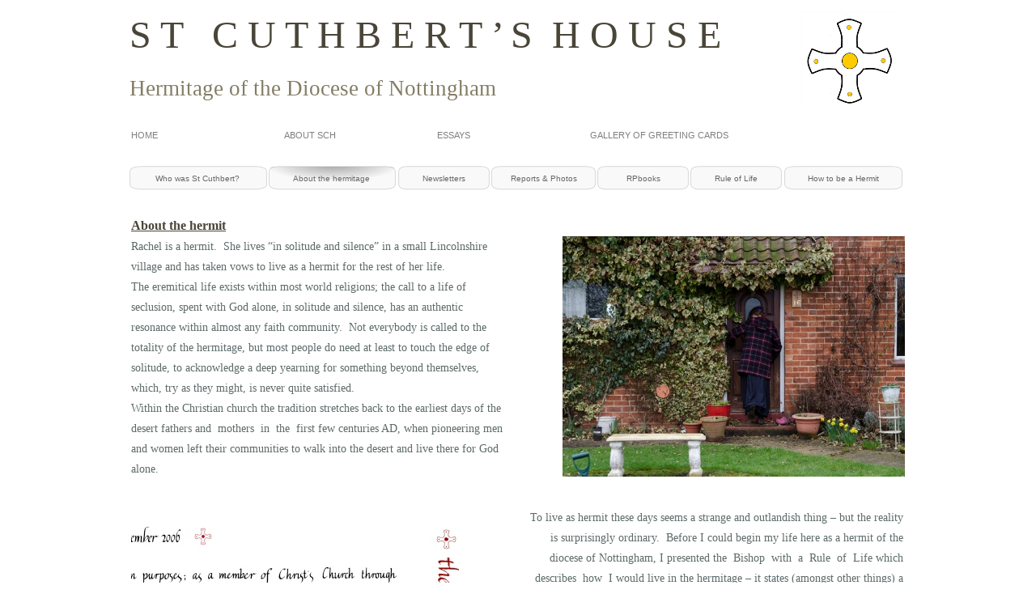

--- FILE ---
content_type: text/html
request_url: http://stcuthbertshouse.co.uk/aboutthehermitage.html
body_size: 46328
content:
<!DOCTYPE html>
<html lang="en">
  <head>
    <meta charset="UTF-8">
    <title>About the hermitage </title>
    <meta name="generator" content="Serif WebPlus X8">
    <meta name="viewport" content="width=960">
    <link rel="stylesheet" type="text/css" href="wpscripts/wpstyles.css">
    <style type="text/css">
      .OBJ-1,.OBJ-1:link,.OBJ-1:visited { background-image:url('wpimages/wp5d3ce474_06.png');background-repeat:no-repeat;background-position:0px 0px;text-decoration:none;display:block;position:absolute; }
      .OBJ-1:hover { background-position:0px -60px; }
      .OBJ-1:active,a:link.OBJ-1.Activated,a:link.OBJ-1.Down,a:visited.OBJ-1.Activated,a:visited.OBJ-1.Down,.OBJ-1.Activated,.OBJ-1.Down { background-position:0px -30px; }
      .OBJ-1:focus { outline-style:none; }
      button.OBJ-1 { background-color:transparent;border:none 0px;padding:0;display:inline-block;cursor:pointer; }
      button.OBJ-1:disabled { pointer-events:none; }
      .OBJ-1.Inline { display:inline-block;position:relative;line-height:normal; }
      .OBJ-1 span,.OBJ-1:link span,.OBJ-1:visited span { color:#666666;font-family:Tahoma,sans-serif;font-weight:normal;text-decoration:none;text-align:center;text-transform:none;font-style:normal;left:2px;top:9px;width:166px;height:13px;line-height:13px;font-size:10px;display:block;position:absolute;cursor:pointer; }
      .OBJ-1.Disabled span,a:link.OBJ-1.Disabled span,a:visited.OBJ-1.Disabled span,a:hover.OBJ-1.Disabled span,a:active.OBJ-1.Disabled span { color:#cccccc; }
      .OBJ-2 { line-height:30px; }
      .OBJ-3,.OBJ-3:link,.OBJ-3:visited { background-image:url('wpimages/wp55b5a5a2_06.png');background-repeat:no-repeat;background-position:0px 0px;text-decoration:none;display:block;position:absolute; }
      .OBJ-3:hover { background-position:0px -60px; }
      .OBJ-3:active,a:link.OBJ-3.Activated,a:link.OBJ-3.Down,a:visited.OBJ-3.Activated,a:visited.OBJ-3.Down,.OBJ-3.Activated,.OBJ-3.Down { background-position:0px -30px; }
      .OBJ-3:focus { outline-style:none; }
      button.OBJ-3 { background-color:transparent;border:none 0px;padding:0;display:inline-block;cursor:pointer; }
      button.OBJ-3:disabled { pointer-events:none; }
      .OBJ-3.Inline { display:inline-block;position:relative;line-height:normal; }
      .OBJ-3 span,.OBJ-3:link span,.OBJ-3:visited span { color:#666666;font-family:Tahoma,sans-serif;font-weight:normal;text-decoration:none;text-align:center;text-transform:none;font-style:normal;left:2px;top:9px;width:153px;height:13px;line-height:13px;font-size:10px;display:block;position:absolute;cursor:pointer; }
      .OBJ-3.Disabled span,a:link.OBJ-3.Disabled span,a:visited.OBJ-3.Disabled span,a:hover.OBJ-3.Disabled span,a:active.OBJ-3.Disabled span { color:#cccccc; }
      .OBJ-4,.OBJ-4:link,.OBJ-4:visited { background-image:url('wpimages/wp0f0daab9_06.png');background-repeat:no-repeat;background-position:0px 0px;text-decoration:none;display:block;position:absolute; }
      .OBJ-4:hover { background-position:0px -60px; }
      .OBJ-4:active,a:link.OBJ-4.Activated,a:link.OBJ-4.Down,a:visited.OBJ-4.Activated,a:visited.OBJ-4.Down,.OBJ-4.Activated,.OBJ-4.Down { background-position:0px -30px; }
      .OBJ-4:focus { outline-style:none; }
      button.OBJ-4 { background-color:transparent;border:none 0px;padding:0;display:inline-block;cursor:pointer; }
      button.OBJ-4:disabled { pointer-events:none; }
      .OBJ-4.Inline { display:inline-block;position:relative;line-height:normal; }
      .OBJ-4 span,.OBJ-4:link span,.OBJ-4:visited span { color:#666666;font-family:Tahoma,sans-serif;font-weight:normal;text-decoration:none;text-align:center;text-transform:none;font-style:normal;left:2px;top:9px;width:109px;height:13px;line-height:13px;font-size:10px;display:block;position:absolute;cursor:pointer; }
      .OBJ-4.Disabled span,a:link.OBJ-4.Disabled span,a:visited.OBJ-4.Disabled span,a:hover.OBJ-4.Disabled span,a:active.OBJ-4.Disabled span { color:#cccccc; }
      .OBJ-5,.OBJ-5:link,.OBJ-5:visited { background-image:url('wpimages/wpf31735c5_06.png');background-repeat:no-repeat;background-position:0px 0px;text-decoration:none;display:block;position:absolute; }
      .OBJ-5:hover { background-position:0px -60px; }
      .OBJ-5:active,a:link.OBJ-5.Activated,a:link.OBJ-5.Down,a:visited.OBJ-5.Activated,a:visited.OBJ-5.Down,.OBJ-5.Activated,.OBJ-5.Down { background-position:0px -30px; }
      .OBJ-5:focus { outline-style:none; }
      button.OBJ-5 { background-color:transparent;border:none 0px;padding:0;display:inline-block;cursor:pointer; }
      button.OBJ-5:disabled { pointer-events:none; }
      .OBJ-5.Inline { display:inline-block;position:relative;line-height:normal; }
      .OBJ-5 span,.OBJ-5:link span,.OBJ-5:visited span { color:#666666;font-family:Tahoma,sans-serif;font-weight:normal;text-decoration:none;text-align:center;text-transform:none;font-style:normal;left:2px;top:9px;width:125px;height:13px;line-height:13px;font-size:10px;display:block;position:absolute;cursor:pointer; }
      .OBJ-5.Disabled span,a:link.OBJ-5.Disabled span,a:visited.OBJ-5.Disabled span,a:hover.OBJ-5.Disabled span,a:active.OBJ-5.Disabled span { color:#cccccc; }
      .OBJ-6,.OBJ-6:link,.OBJ-6:visited { background-image:url('wpimages/wpe98334e8_06.png');background-repeat:no-repeat;background-position:0px 0px;text-decoration:none;display:block;position:absolute; }
      .OBJ-6:hover { background-position:0px -60px; }
      .OBJ-6:active,a:link.OBJ-6.Activated,a:link.OBJ-6.Down,a:visited.OBJ-6.Activated,a:visited.OBJ-6.Down,.OBJ-6.Activated,.OBJ-6.Down { background-position:0px -30px; }
      .OBJ-6:focus { outline-style:none; }
      button.OBJ-6 { background-color:transparent;border:none 0px;padding:0;display:inline-block;cursor:pointer; }
      button.OBJ-6:disabled { pointer-events:none; }
      .OBJ-6.Inline { display:inline-block;position:relative;line-height:normal; }
      .OBJ-6 span,.OBJ-6:link span,.OBJ-6:visited span { color:#666666;font-family:Tahoma,sans-serif;font-weight:normal;text-decoration:none;text-align:center;text-transform:none;font-style:normal;left:2px;top:9px;width:142px;height:13px;line-height:13px;font-size:10px;display:block;position:absolute;cursor:pointer; }
      .OBJ-6.Disabled span,a:link.OBJ-6.Disabled span,a:visited.OBJ-6.Disabled span,a:hover.OBJ-6.Disabled span,a:active.OBJ-6.Disabled span { color:#cccccc; }
      .C-1 { line-height:85.50px;font-family:"Times New Roman", serif;font-style:normal;font-weight:normal;color:#494538;background-color:transparent;text-decoration:none;font-variant:normal;font-size:48.0px;vertical-align:0; }
      .C-2 { line-height:48.00px;font-family:"Times New Roman", serif;font-style:normal;font-weight:normal;color:#847d65;background-color:transparent;text-decoration:none;font-variant:normal;font-size:26.7px;vertical-align:0; }
      .OBJ-7,.OBJ-7:link,.OBJ-7:visited { background-color:transparent;text-decoration:none;display:block;position:absolute; }
      .OBJ-7:focus { outline-style:none; }
      button.OBJ-7 { background-color:transparent;border:none 0px;padding:0;display:inline-block;cursor:pointer; }
      button.OBJ-7:disabled { pointer-events:none; }
      .OBJ-7.Inline { display:inline-block;position:relative;line-height:normal; }
      .OBJ-7 span,.OBJ-7:link span,.OBJ-7:visited span { color:#7f7f7f;font-family:Tahoma,sans-serif;font-weight:normal;text-decoration:none;text-align:left;text-transform:uppercase;font-style:normal;left:2px;top:2px;width:184px;height:14px;line-height:14px;font-size:11px;display:block;position:absolute;cursor:pointer; }
      .OBJ-7:hover span { color:#a5a5a5; }
      .OBJ-7:active span,a:link.OBJ-7.Activated span,a:link.OBJ-7.Down span,a:visited.OBJ-7.Activated span,a:visited.OBJ-7.Down span,.OBJ-7.Activated span,.OBJ-7.Down span { color:#000000; }
      .OBJ-7.Disabled span,a:link.OBJ-7.Disabled span,a:visited.OBJ-7.Disabled span,a:hover.OBJ-7.Disabled span,a:active.OBJ-7.Disabled span { color:#cccccc; }
      .OBJ-8 { line-height:18px; }
      .OBJ-9,.OBJ-9:link,.OBJ-9:visited { background-image:url('wpimages/wp9e58f171_06.png');background-repeat:no-repeat;background-position:0px 0px;text-decoration:none;display:block;position:absolute; }
      .OBJ-9:focus { outline-style:none; }
      button.OBJ-9 { background-color:transparent;border:none 0px;padding:0;display:inline-block;cursor:pointer; }
      button.OBJ-9:disabled { pointer-events:none; }
      .OBJ-9.Inline { display:inline-block;position:relative;line-height:normal; }
      .OBJ-9 span,.OBJ-9:link span,.OBJ-9:visited span { color:#7f7f7f;font-family:Tahoma,sans-serif;font-weight:normal;text-decoration:none;text-align:left;text-transform:uppercase;font-style:normal;left:2px;top:2px;width:184px;height:14px;line-height:14px;font-size:11px;display:block;position:absolute;cursor:pointer; }
      .OBJ-9:hover span { color:#a5a5a5; }
      .OBJ-9:active span,a:link.OBJ-9.Activated span,a:link.OBJ-9.Down span,a:visited.OBJ-9.Activated span,a:visited.OBJ-9.Down span,.OBJ-9.Activated span,.OBJ-9.Down span { color:#000000; }
      .OBJ-9.Disabled span,a:link.OBJ-9.Disabled span,a:visited.OBJ-9.Disabled span,a:hover.OBJ-9.Disabled span,a:active.OBJ-9.Disabled span { color:#cccccc; }
      .OBJ-10,.OBJ-10:link,.OBJ-10:visited { background-image:url('wpimages/wpc9177b28_06.png');background-repeat:no-repeat;background-position:0px 0px;text-decoration:none;display:block;position:absolute; }
      .OBJ-10:focus { outline-style:none; }
      button.OBJ-10 { background-color:transparent;border:none 0px;padding:0;display:inline-block;cursor:pointer; }
      button.OBJ-10:disabled { pointer-events:none; }
      .OBJ-10.Inline { display:inline-block;position:relative;line-height:normal; }
      .OBJ-10 span,.OBJ-10:link span,.OBJ-10:visited span { color:#7f7f7f;font-family:Tahoma,sans-serif;font-weight:normal;text-decoration:none;text-align:left;text-transform:uppercase;font-style:normal;left:2px;top:2px;width:411px;height:14px;line-height:14px;font-size:11px;display:block;position:absolute;cursor:pointer; }
      .OBJ-10:hover span { color:#a5a5a5; }
      .OBJ-10:active span,a:link.OBJ-10.Activated span,a:link.OBJ-10.Down span,a:visited.OBJ-10.Activated span,a:visited.OBJ-10.Down span,.OBJ-10.Activated span,.OBJ-10.Down span { color:#000000; }
      .OBJ-10.Disabled span,a:link.OBJ-10.Disabled span,a:visited.OBJ-10.Disabled span,a:hover.OBJ-10.Disabled span,a:active.OBJ-10.Disabled span { color:#cccccc; }
      .C-3 { line-height:27.00px;font-family:"Georgia", serif;font-style:normal;font-weight:700;color:#494538;background-color:transparent;text-decoration:underline;font-variant:normal;font-size:16.0px;vertical-align:0; }
      .C-4 { line-height:25.50px;font-family:"Georgia", serif;font-style:normal;font-weight:normal;color:#5d6a69;background-color:transparent;text-decoration:none;font-variant:normal;font-size:14.0px;vertical-align:0; }
      .P-1 { line-height:1px;font-family:"Georgia", serif;font-style:normal;font-weight:normal;color:#5d6a69;background-color:transparent;font-variant:normal;font-size:14.0px;vertical-align:0; }
      .P-2 { line-height:1px;font-family:"Times New Roman", serif;font-style:normal;font-weight:normal;color:#5d6a69;background-color:transparent;font-variant:normal;font-size:16.0px;vertical-align:0; }
      .C-5 { line-height:24.00px;font-family:"Times New Roman", serif;font-style:normal;font-weight:normal;color:#5d6a69;background-color:transparent;text-decoration:none;font-variant:normal;font-size:16.0px;vertical-align:0; }
      @font-face { font-family: 'Lucida Sans Unicode'; src: url('wpscripts/wpaad35b55.ttf'); }
      .P-3 { line-height:1px;font-family:"Lucida Sans Unicode", sans-serif;font-style:normal;font-weight:normal;color:#494538;background-color:transparent;font-variant:normal;font-size:14.0px;vertical-align:0; }
      .C-6 { line-height:21.00px;font-family:"Lucida Sans Unicode", sans-serif;font-style:normal;font-weight:normal;color:#494538;background-color:transparent;text-decoration:none;font-variant:normal;font-size:14.0px;vertical-align:0; }
      .C-7 { line-height:25.50px;font-family:"Georgia", serif;font-style:normal;font-weight:normal;color:#1e1c17;background-color:transparent;text-decoration:none;font-variant:normal;font-size:14.0px;vertical-align:0; }
      .P-4 { text-align:right;line-height:1px;font-family:"Georgia", serif;font-style:normal;font-weight:normal;color:#5d6a69;background-color:transparent;font-variant:normal;font-size:14.0px;vertical-align:0; }
      .P-5 { text-align:right;line-height:1px;font-family:"Georgia", serif;font-style:normal;font-weight:normal;color:#5d6a69;background-color:transparent;font-variant:normal;font-size:16.0px;vertical-align:0; }
      .C-8 { line-height:27.00px;font-family:"Georgia", serif;font-style:normal;font-weight:normal;color:#5d6a69;background-color:transparent;text-decoration:none;font-variant:normal;font-size:16.0px;vertical-align:0; }
      .C-9 { line-height:21.00px;font-family:"Georgia", serif;font-style:normal;font-weight:normal;color:#5d6a69;background-color:transparent;text-decoration:none;font-variant:normal;font-size:14.0px;vertical-align:0; }
      .P-6 { line-height:1px;font-family:"Georgia", serif;font-style:normal;font-weight:normal;color:#1e1c17;background-color:transparent;font-variant:normal;font-size:14.0px;vertical-align:0; }
      .C-10 { line-height:21.00px;font-family:"Georgia", serif;font-style:normal;font-weight:normal;color:#1e1c17;background-color:transparent;text-decoration:none;font-variant:normal;font-size:14.0px;vertical-align:0; }
      .C-11 { line-height:27.00px;font-family:"Georgia", serif;font-style:normal;font-weight:700;color:#5d6a69;background-color:transparent;text-decoration:underline;font-variant:normal;font-size:16.0px;vertical-align:0; }
      .C-12 { line-height:27.00px;font-family:"Georgia", serif;font-style:normal;font-weight:normal;color:#5d6a69;background-color:transparent;text-decoration:none;font-variant:normal;font-size:14.7px;vertical-align:0; }
      .P-7 { line-height:1px;font-family:"Times New Roman", serif;font-style:normal;font-weight:normal;color:#5d6a69;background-color:transparent;font-variant:normal;font-size:14.0px;vertical-align:0; }
      .C-13 { line-height:21.00px;font-family:"Times New Roman", serif;font-style:normal;font-weight:normal;color:#5d6a69;background-color:transparent;text-decoration:none;font-variant:normal;font-size:14.0px;vertical-align:0; }
      .OBJ-11 { cursor:crosshair; }
    </style>
    <script type="text/javascript" src="wpscripts/jquery.js"></script>
    <script type="text/javascript" src="wpscripts/jquery.wpmagnifier.js"></script>
    <script type="text/javascript">
      $(document).ready(function() {
      $("a.ActiveButton").bind({ mousedown:function(){if ( $(this).attr('disabled') === undefined ) $(this).addClass('Activated');}, mouseleave:function(){ if ( $(this).attr('disabled') === undefined ) $(this).removeClass('Activated');}, mouseup:function(){ if ( $(this).attr('disabled') === undefined ) $(this).removeClass('Activated');}});
      $('#pic_115').attr('data-fade-speed', '200');
      $('#pic_115').attr('data-image', 'pic_115-div');
      $('#pic_115').attr('data-zoom', 'true');
      $('#pic_115').attr('data-initial-zoom', '0.628996');
      $('#pic_115').attr('data-min-zoom', '0.314498');
      $('#pic_115').attr('data-max-zoom', '0.943494');
      $('#pic_115').magnifier();
      });
    </script>
  </head>
  <body style="height:2500px;background:#ffffff;">
    <div id="divMain" style="background:transparent;margin-left:auto;margin-right:auto;position:relative;width:960px;height:2500px;">
      <div style="position:absolute;left:0px;top:194px;width:960px;height:52px;">
        <a href="http://www.bbc.co.uk/religion/0/23096274" title="Information about St Cuthbert" id="nav_35_B1" class="OBJ-1 ActiveButton OBJ-2" style="display:block;position:absolute;left:0px;top:11px;width:170px;height:30px;">
          <span>Who&nbsp;was&nbsp;St&nbsp;Cuthbert?&nbsp;</span>
        </a>
        <a href="aboutthehermitage.html" id="nav_35_B2" class="OBJ-3 ActiveButton Down OBJ-2" style="display:block;position:absolute;left:172px;top:11px;width:157px;height:30px;">
          <span>About&nbsp;the&nbsp;hermitage&nbsp;</span>
        </a>
        <a href="newsletters.html" id="nav_35_B3" class="OBJ-4 ActiveButton OBJ-2" style="display:block;position:absolute;left:332px;top:11px;width:113px;height:30px;">
          <span>Newsletters</span>
        </a>
        <a href="reportsandphotos.html" id="nav_35_B4" class="OBJ-5 ActiveButton OBJ-2" style="display:block;position:absolute;left:447px;top:11px;width:129px;height:30px;">
          <span>Reports&nbsp;&amp;&nbsp;Photos</span>
        </a>
        <a href="rpbooks.html" id="nav_35_B5" class="OBJ-4 ActiveButton OBJ-2" style="display:block;position:absolute;left:578px;top:11px;width:113px;height:30px;">
          <span>RPbooks</span>
        </a>
        <a href="ruleoflife.html" id="nav_35_B6" class="OBJ-4 ActiveButton OBJ-2" style="display:block;position:absolute;left:693px;top:11px;width:113px;height:30px;">
          <span>Rule&nbsp;of&nbsp;Life</span>
        </a>
        <a href="howtobeahermit.html" id="nav_35_B7" class="OBJ-6 ActiveButton OBJ-2" style="display:block;position:absolute;left:809px;top:11px;width:146px;height:30px;">
          <span>How&nbsp;to&nbsp;be&nbsp;a&nbsp;Hermit</span>
        </a>
      </div>
      <div style="position:absolute;left:0px;top:0px;width:796px;height:134px;overflow:hidden;">
        <p class="Body"><span class="C-1">S T &nbsp;&nbsp;C U T H B E R T ’ S &nbsp;H O U S E </span><span class="C-2">Hermitage of the Diocese of Nottingham &nbsp;&nbsp;&nbsp;&nbsp;&nbsp;&nbsp;&nbsp;&nbsp;&nbsp;&nbsp;&nbsp;&nbsp;&nbsp;&nbsp;</span></p>
      </div>
      <div style="position:absolute;left:0px;top:138px;width:983px;height:56px;">
        <a href="index.html" id="nav_34_B1" class="OBJ-7 ActiveButton OBJ-8" style="display:block;position:absolute;left:0px;top:20px;width:189px;height:18px;">
          <span>Home</span>
        </a>
        <a href="aboutsch.html" id="nav_34_B2" class="OBJ-9 ActiveButton OBJ-8" style="display:block;position:absolute;left:189px;top:20px;width:189px;height:18px;">
          <span>About&nbsp;SCH&nbsp;</span>
        </a>
        <a href="essays.html" id="nav_34_B3" class="OBJ-9 ActiveButton OBJ-8" style="display:block;position:absolute;left:378px;top:20px;width:189px;height:18px;">
          <span>Essays</span>
        </a>
        <a href="gallery.html" id="nav_34_B4" class="OBJ-10 ActiveButton OBJ-8" style="display:block;position:absolute;left:567px;top:20px;width:416px;height:18px;">
          <span>Gallery&nbsp;of&nbsp;Greeting&nbsp;Cards</span>
        </a>
      </div>
      <img alt="" src="wpimages/wpadc6d3bd_06.png" style="position:absolute;left:828px;top:14px;width:122px;height:122px;">
      <div style="position:absolute;left:2px;top:265px;width:466px;height:372px;overflow:hidden;">
        <p class="Normal"><span class="C-3">About the hermit</span></p>
        <p class="Normal"><span class="C-4">Rachel is a hermit. &nbsp;She lives “in solitude and silence” in a small Lincolnshire village and has taken vows to live as a hermit for the rest of her life.</span></p>
        <p class="Normal2 P-1"><span class="C-4">The eremitical life exists within most world religions; the call to a life of seclusion, spent with God alone, in solitude and silence, has an authentic resonance within almost any faith community. &nbsp;Not everybody is called to the totality of the hermitage, but most people do need at least to touch the edge of solitude, to acknowledge a deep yearning for something beyond themselves, which, try as they might, is never quite satisfied. &nbsp;</span></p>
        <p class="Normal2 P-1"><span class="C-4">Within the Christian church the tradition stretches back to the earliest days of the desert fathers and &nbsp;mothers &nbsp;in &nbsp;the &nbsp;first few centuries AD, when pioneering men and women left their communities to walk into the desert and live there for God alone.</span></p>
        <p class="Normal2 P-2"><span class="C-5"><br></span></p>
        <p class="Body P-3"><span class="C-6"><br></span></p>
        <p class="Body"><span class="C-7"><br></span></p>
      </div>
      <div style="position:absolute;left:487px;top:627px;width:469px;height:202px;overflow:hidden;">
        <p class="Normal P-4"><span class="C-4">To live as hermit these days seems a strange and outlandish thing – but the reality is surprisingly ordinary. &nbsp;Before I could begin my life here as a hermit of the diocese of Nottingham, I presented the &nbsp;Bishop &nbsp;with &nbsp;a &nbsp;Rule &nbsp;of &nbsp;Life which describes &nbsp;how &nbsp;I would live in the hermitage – it states (amongst other things) a commitment to live in “simplicity, solitude and silence, staying and returning there insofar as duties permit” so I come back to solitude and silence in the same way most people come back to a family.</span></p>
        <p class="Normal P-5"><span class="C-8">&nbsp;</span></p>
      </div>
      <div style="position:absolute;left:487px;top:1063px;width:469px;height:227px;overflow:hidden;">
        <p class="Normal P-4"><span class="C-4">My Rule of life also states that I will spend time each day in prayer. &nbsp;Without this, my life in the hermitage would become meaningless. &nbsp;20 years ago I was a novice in a Carmelite monastery. &nbsp;Although I did not stay, I recognised whilst I was there that the most authentic experience I had of God was one of absence -<wbr> of not experiencing God at all -<wbr> but that this non-<wbr>experience was more real, more demanding, more sustaining than any other encounter I had known. &nbsp;Being here keeps me in touch with that, day and day again; this is where I rest, waiting on God.</span></p>
        <p class="Normal P-4"><span class="C-9"><br></span></p>
        <p class="Body P-6"><span class="C-10"><br></span></p>
      </div>
      <div style="position:absolute;left:2px;top:1275px;width:465px;height:217px;overflow:hidden;">
        <p class="Normal"><span class="C-11">Lectio Divina</span></p>
        <p class="Body"><span class="C-4">Lectio Divina is a form of prayer which has been practised, particularly by monastics, since before the written word was widely available: &nbsp;Lectio involves a slow, ponderous reading of the scriptures or other spiritual works, until a particular word or phrase speaks &nbsp;directly &nbsp;to &nbsp;the reader; this phrase is then repeated mindfully, explored and savoured, until it reveals something of the fullness of its meaning. &nbsp;It is a way of listening with the heart; listening to God.</span></p>
        <p class="Body"><span class="C-12"><br></span></p>
      </div>
      <div style="position:absolute;left:489px;top:1540px;width:466px;height:106px;overflow:hidden;">
        <p class="Normal P-4"><span class="C-4">Calligraphy has long been practised in monasteries and religious houses as another form of Lectio &nbsp;– &nbsp;the calligrapher puts pen to paper &nbsp;to &nbsp;reveal the identity of the words; to give form to the phrase; to speak something of what is true.</span></p>
      </div>
      <div style="position:absolute;left:2px;top:826px;width:466px;height:228px;overflow:hidden;">
        <p class="Normal"><span class="C-4">Of course I have to earn my own living. &nbsp;There is not much call for rush mats and rosaries these days – the traditional industries of the hermitage – so most of my income derives from a small calligraphy workshop which I have set up &nbsp;— &nbsp;St Cuthbert’s House. &nbsp;Rather perversely for a hermit, I love words! &nbsp;We live in a society &nbsp;which &nbsp;sells them cheaply, &nbsp;and so they can become cynical or meaningless. &nbsp;Calligraphy is a means of slowing all that down -<wbr> &nbsp;a way of exploring and valuing the particular form and identity of each word, each phrase. &nbsp;</span></p>
        <p class="Normal P-7"><span class="C-13"><br></span></p>
        <p class="Normal P-7"><span class="C-13"><br></span></p>
        <p class="Normal"><span class="C-7"><br></span></p>
        <p class="Normal"><span class="C-7"><br></span></p>
        <p class="Normal"><span class="C-7"><br></span></p>
        <p class="Normal"><span class="C-7"><br></span></p>
        <p class="Body"><span class="C-7"><br></span></p>
        <p class="Body"><span class="C-7"><br></span></p>
      </div>
      <div style="position:absolute;left:2px;top:1800px;width:466px;height:227px;overflow:hidden;">
        <p class="Normal"><span class="C-4">My &nbsp;style &nbsp;is &nbsp;clean and simple with restrained embellishment, and illustrations are used only to enhance the script. Not all the texts I work with are overtly spiritual in nature however they have all resonated with me in some way. &nbsp;It is a great gift to me when I discover a hitherto unfamiliar or unappreciated verse &nbsp;through &nbsp;a &nbsp;design &nbsp;commission. &nbsp;It becomes a familiar companion in both work &amp; prayer – in &nbsp;a &nbsp;life &nbsp;where companionship might appear to be in short supply, that is not a bad thing to have at all!</span></p>
        <p class="Normal"><span class="C-4"><br></span></p>
      </div>
      <img alt="" src="wpimages/wp3f418604_05_06.jpg" id="pic_115" class="OBJ-11" style="position:absolute;left:535px;top:292px;width:423px;height:297px;">
      <img alt="" src="wpimages/wp8eb8f56a_05_06.jpg" style="position:absolute;left:2px;top:651px;width:405px;height:155px;">
      <img alt="" src="wpimages/wp9bceb098_05_06.jpg" style="position:absolute;left:2px;top:1046px;width:314px;height:208px;">
      <img alt="" src="wpimages/wp5d1149c6_05_06.jpg" style="position:absolute;left:523px;top:843px;width:435px;height:196px;">
      <img alt="" src="wpimages/wp4f953212_05_06.jpg" style="position:absolute;left:615px;top:1290px;width:344px;height:228px;">
      <img alt="" src="wpimages/wp2b64c8e8_05_06.jpg" style="position:absolute;left:0px;top:1493px;width:443px;height:293px;">
      <img alt="" src="wpimages/wp65c0f007_05_06.jpg" style="position:absolute;left:569px;top:1665px;width:390px;height:347px;">
      <table id="nav_34_B2M" data-fade="0" data-hOffset="0" data-hPosition="0" data-vOffset="0" data-vAlignment="1" data-xPad="20" data-yPad="2" data-xOffset="0" data-yOffset="0" data-arrow="0" style="visibility:hidden;">
        <tr>
          <td>
            <a title="Information about St Cuthbert" href="http://www.bbc.co.uk/religion/0/23096274">Who was St Cuthbert? </a>
          </td>
        </tr>
        <tr>
          <td>
            <a title="" href="aboutthehermitage.html" id="nav_34_B2M_L2">About the hermitage </a>
          </td>
        </tr>
        <tr>
          <td>
            <a title="" href="newsletters.html" id="nav_34_B2M_L3">Newsletters</a>
          </td>
        </tr>
        <tr>
          <td>
            <a title="" href="reportsandphotos.html" id="nav_34_B2M_L4">Reports &amp; Photos</a>
          </td>
        </tr>
        <tr>
          <td>
            <a title="" href="rpbooks.html" id="nav_34_B2M_L5">RPbooks</a>
          </td>
        </tr>
        <tr>
          <td>
            <a title="" href="ruleoflife.html">Rule of Life</a>
          </td>
        </tr>
        <tr>
          <td>
            <a title="" href="howtobeahermit.html">How to be a Hermit</a>
          </td>
        </tr>
      </table>
      <table id="nav_34_B2M_M3" data-fade="0" data-hOffset="0" data-hPosition="0" data-vOffset="0" data-vAlignment="1" data-xPad="20" data-yPad="2" data-xOffset="0" data-yOffset="0" data-arrow="0" style="visibility:hidden;">
        <tr>
          <td>
            <a title="" href="e2014.html">Easter 2014</a>
          </td>
        </tr>
        <tr>
          <td>
            <a title="" href="c2013.html">Christmas 2013</a>
          </td>
        </tr>
        <tr>
          <td>
            <a title="" href="page30.html">Easter 2013</a>
          </td>
        </tr>
        <tr>
          <td>
            <a title="" href="c2012.html">Christmas 2012</a>
          </td>
        </tr>
        <tr>
          <td>
            <a title="" href="e2012.html">Easter 2012</a>
          </td>
        </tr>
        <tr>
          <td>
            <a title="" href="c2011.html">Christmas 2011</a>
          </td>
        </tr>
        <tr>
          <td>
            <a title="" href="c2010.html">Christmas 2010</a>
          </td>
        </tr>
        <tr>
          <td>
            <a title="" href="e2010.html">Easter 2010</a>
          </td>
        </tr>
        <tr>
          <td>
            <a title="" href="c2009.html">Christmas 2009</a>
          </td>
        </tr>
        <tr>
          <td>
            <a title="" href="e2009.html">Easter 2009</a>
          </td>
        </tr>
        <tr>
          <td>
            <a title="" href="c2008.html">Christmas 2008</a>
          </td>
        </tr>
        <tr>
          <td>
            <a title="" href="c2007.html">Christmas 2007</a>
          </td>
        </tr>
        <tr>
          <td>
            <a title="" href="c2006.html">Christmas 2006</a>
          </td>
        </tr>
        <tr>
          <td>
            <a title="" href="c2005.html">Christmas 2005</a>
          </td>
        </tr>
        <tr>
          <td>
            <a title="" href="c2002.html">Christmas 2002</a>
          </td>
        </tr>
        <tr>
          <td>
            <a title="" href="christmas2015.html">Christmas 2015</a>
          </td>
        </tr>
        <tr>
          <td>
            <a title="" href="easter2016.html">Easter 2016</a>
          </td>
        </tr>
        <tr>
          <td>
            <a title="" href="christmas2016.html">Christmas 2016</a>
          </td>
        </tr>
        <tr>
          <td>
            <a title="" href="easter2017.html">Easter2017</a>
          </td>
        </tr>
        <tr>
          <td>
            <a title="" href="christmas2017.html">Christmas 2017</a>
          </td>
        </tr>
        <tr>
          <td>
            <a title="" href="easter2018.html">Easter 2018</a>
          </td>
        </tr>
        <tr>
          <td>
            <a title="" href="christmas2018.html">Christmas 2018</a>
          </td>
        </tr>
        <tr>
          <td>
            <a title="" href="page134.html">Christmas 2019</a>
          </td>
        </tr>
      </table>
      <table id="nav_34_B2M_M4" data-fade="0" data-hOffset="0" data-hPosition="0" data-vOffset="0" data-vAlignment="1" data-xPad="20" data-yPad="2" data-xOffset="0" data-yOffset="0" data-arrow="0" style="visibility:hidden;">
        <tr>
          <td>
            <a title="" href="rasenmail.html">Rasen Mail</a>
          </td>
        </tr>
        <tr>
          <td>
            <a title="" href="solemprofessionphotogallery.html">Solemn Profession Photo Gallery</a>
          </td>
        </tr>
        <tr>
          <td>
            <a title="" href="carlobevilacqua.html">Photos by Carlo Bevilacqua</a>
          </td>
        </tr>
        <tr>
          <td>
            <a title="" href="fabiodepaolo.html">Photos by Fabio </a>
          </td>
        </tr>
        <tr>
          <td>
            <a title="" href="schthroughttheseasons.html">SCH through the seasons</a>
          </td>
        </tr>
      </table>
      <table id="nav_34_B2M_M5" data-fade="0" data-hOffset="0" data-hPosition="0" data-vOffset="0" data-vAlignment="1" data-xPad="20" data-yPad="2" data-xOffset="0" data-yOffset="0" data-arrow="0" style="visibility:hidden;">
        <tr>
          <td>
            <a title="" href="thesevenjoysofhermitage1.html" id="nav_34_B2M_M5_L1">The Seven Joys of Hermitage 1</a>
          </td>
        </tr>
        <tr>
          <td>
            <a title="" href="ponderintsintosolitude1.html" id="nav_34_B2M_M5_L2">Ponderings into Solitude 1</a>
          </td>
        </tr>
        <tr>
          <td>
            <a title="" href="eastergarden1.html" id="nav_34_B2M_M5_L3">Easter Garden 1</a>
          </td>
        </tr>
        <tr>
          <td>
            <a title="" href="onbeingpoorly1.html" id="nav_34_B2M_M5_L4">On being poorly 1</a>
          </td>
        </tr>
        <tr>
          <td>
            <a title="" href="page130.html" id="nav_34_B2M_M5_L5">Coping with change 1</a>
          </td>
        </tr>
      </table>
      <table id="nav_34_B2M_M5_M1" data-fade="0" data-hOffset="0" data-hPosition="0" data-vOffset="0" data-vAlignment="1" data-xPad="20" data-yPad="2" data-xOffset="0" data-yOffset="0" data-arrow="0" style="visibility:hidden;">
        <tr>
          <td>
            <a title="" href="thesevenjoysofhermitage2.html">The Seven Joys of Hermitage 2</a>
          </td>
        </tr>
        <tr>
          <td>
            <a title="" href="thesevenjoysofhermitage3.html">The Seven Joys of Hermitage 3</a>
          </td>
        </tr>
        <tr>
          <td>
            <a title="" href="thesevenjoysofhermitage4.html">The Seven Joys of Hermitage 4</a>
          </td>
        </tr>
        <tr>
          <td>
            <a title="" href="thesevenjoysofhermitage5.html">The Seven Joys of Hermitage 5</a>
          </td>
        </tr>
        <tr>
          <td>
            <a title="" href="thesevenjoysofhermitage6.html">The Seven Joys of Hermitage 6</a>
          </td>
        </tr>
        <tr>
          <td>
            <a title="" href="thesevenjoysofhermitage7.html">The Seven Joys of Hermitage 7</a>
          </td>
        </tr>
      </table>
      <table id="nav_34_B2M_M5_M2" data-fade="0" data-hOffset="0" data-hPosition="0" data-vOffset="0" data-vAlignment="1" data-xPad="20" data-yPad="2" data-xOffset="0" data-yOffset="0" data-arrow="0" style="visibility:hidden;">
        <tr>
          <td>
            <a title="" href="ponderintsintosolitude2.html">Ponderings into Solitude 2</a>
          </td>
        </tr>
        <tr>
          <td>
            <a title="" href="ponderintsintosolitude3.html">Ponderings into Solitude 3</a>
          </td>
        </tr>
        <tr>
          <td>
            <a title="" href="ponderintsintosolitude4.html">Ponderings into Solitude 4</a>
          </td>
        </tr>
        <tr>
          <td>
            <a title="" href="ponderintsintosolitude5.html">Ponderings into Solitude 5</a>
          </td>
        </tr>
        <tr>
          <td>
            <a title="" href="ponderintsintosolitude6.html">Ponderings into Solitude 6</a>
          </td>
        </tr>
      </table>
      <table id="nav_34_B2M_M5_M3" data-fade="0" data-hOffset="0" data-hPosition="0" data-vOffset="0" data-vAlignment="1" data-xPad="20" data-yPad="2" data-xOffset="0" data-yOffset="0" data-arrow="0" style="visibility:hidden;">
        <tr>
          <td>
            <a title="" href="eastergarden2.html">Easter Garden 2</a>
          </td>
        </tr>
        <tr>
          <td>
            <a title="" href="eastergarden3.html">Easter Garden 3</a>
          </td>
        </tr>
        <tr>
          <td>
            <a title="" href="eastergarden4.html">Easter Garden 4</a>
          </td>
        </tr>
        <tr>
          <td>
            <a title="" href="eastergarden5.html">Easter Garden 5</a>
          </td>
        </tr>
        <tr>
          <td>
            <a title="" href="eastergarden6.html">Easter Garden 6</a>
          </td>
        </tr>
        <tr>
          <td>
            <a title="" href="eastergarden7.html">Easter Garden 7</a>
          </td>
        </tr>
        <tr>
          <td>
            <a title="" href="eastergarden8.html">Easter Garden 8</a>
          </td>
        </tr>
      </table>
      <table id="nav_34_B2M_M5_M4" data-fade="0" data-hOffset="0" data-hPosition="0" data-vOffset="0" data-vAlignment="1" data-xPad="20" data-yPad="2" data-xOffset="0" data-yOffset="0" data-arrow="0" style="visibility:hidden;">
        <tr>
          <td>
            <a title="" href="onbeingpoorly2.html">On being poorly 2</a>
          </td>
        </tr>
        <tr>
          <td>
            <a title="" href="onbeingpoorly3.html">On being poorly 3</a>
          </td>
        </tr>
        <tr>
          <td>
            <a title="" href="onbeingpoorly4.html">On being poorly 4</a>
          </td>
        </tr>
        <tr>
          <td>
            <a title="" href="onbeingpoorly5.html">On being poorly 5</a>
          </td>
        </tr>
        <tr>
          <td>
            <a title="" href="onbeingpoorly6.html">On being poorly 6</a>
          </td>
        </tr>
        <tr>
          <td>
            <a title="" href="onbeingpoorly7.html">On being poorly 7</a>
          </td>
        </tr>
      </table>
      <table id="nav_34_B2M_M5_M5" data-fade="0" data-hOffset="0" data-hPosition="0" data-vOffset="0" data-vAlignment="1" data-xPad="20" data-yPad="2" data-xOffset="0" data-yOffset="0" data-arrow="0" style="visibility:hidden;">
        <tr>
          <td>
            <a title="" href="page129.html">Coping with change 2</a>
          </td>
        </tr>
        <tr>
          <td>
            <a title="" href="page131.html">Coping with change 3</a>
          </td>
        </tr>
        <tr>
          <td>
            <a title="" href="page132.html">Coping with change 4</a>
          </td>
        </tr>
        <tr>
          <td>
            <a title="" href="page133.html">Coping with change 5</a>
          </td>
        </tr>
      </table>
      <table id="nav_34_B3M" data-fade="0" data-hOffset="0" data-hPosition="0" data-vOffset="0" data-vAlignment="1" data-xPad="20" data-yPad="2" data-xOffset="0" data-yOffset="0" data-arrow="0" style="visibility:hidden;">
        <tr>
          <td>
            <a title="" href="jobswife.html">Job&#39;s Wife</a>
          </td>
        </tr>
        <tr>
          <td>
            <a title="" href="covid.html">Covid and Isolation</a>
          </td>
        </tr>
        <tr>
          <td>
            <a title="" href="waitinginthetabernacle.html">Waiting in the Tabernacle</a>
          </td>
        </tr>
      </table>
      <table id="nav_34_B4M" data-fade="0" data-hOffset="0" data-hPosition="0" data-vOffset="0" data-vAlignment="1" data-xPad="20" data-yPad="2" data-xOffset="0" data-yOffset="0" data-arrow="0" style="visibility:hidden;">
        <tr>
          <td>
            <a title="" href="easter.html" id="nav_34_B4M_L1">Easter</a>
          </td>
        </tr>
        <tr>
          <td>
            <a title="" href="encouragement.html" id="nav_34_B4M_L2">Encouragement &amp; Sympathy</a>
          </td>
        </tr>
        <tr>
          <td>
            <a title="" href="names.html">Names</a>
          </td>
        </tr>
        <tr>
          <td>
            <a title="" href="birthdays.html">Birthdays</a>
          </td>
        </tr>
        <tr>
          <td>
            <a title="" href="churchoccasions.html" id="nav_34_B4M_L5">Church Occasions</a>
          </td>
        </tr>
        <tr>
          <td>
            <a title="" href="romance.html">Romance</a>
          </td>
        </tr>
        <tr>
          <td>
            <a title="" href="general.html" id="nav_34_B4M_L7">General</a>
          </td>
        </tr>
        <tr>
          <td>
            <a title="" href="aboutthecards.html" id="nav_34_B4M_L8">About the cards</a>
          </td>
        </tr>
      </table>
      <table id="nav_34_B4M_M1" data-fade="0" data-hOffset="0" data-hPosition="0" data-vOffset="0" data-vAlignment="1" data-xPad="20" data-yPad="2" data-xOffset="0" data-yOffset="0" data-arrow="0" style="visibility:hidden;">
        <tr>
          <td>
            <a title="" href="vialucis.html">Via Lucis</a>
          </td>
        </tr>
      </table>
      <table id="nav_34_B4M_M2" data-fade="0" data-hOffset="0" data-hPosition="0" data-vOffset="0" data-vAlignment="1" data-xPad="20" data-yPad="2" data-xOffset="0" data-yOffset="0" data-arrow="0" style="visibility:hidden;">
        <tr>
          <td>
            <a title="" href="allwillbewell.html">All will be well</a>
          </td>
        </tr>
        <tr>
          <td>
            <a title="" href="serenity.html">Serenity</a>
          </td>
        </tr>
      </table>
      <table id="nav_34_B4M_M5" data-fade="0" data-hOffset="0" data-hPosition="0" data-vOffset="0" data-vAlignment="1" data-xPad="20" data-yPad="2" data-xOffset="0" data-yOffset="0" data-arrow="0" style="visibility:hidden;">
        <tr>
          <td>
            <a title="" href="baptism.html">Baptism</a>
          </td>
        </tr>
        <tr>
          <td>
            <a title="" href="firstholycommunion.html">First Holy Communion</a>
          </td>
        </tr>
        <tr>
          <td>
            <a title="" href="confirmation.html">Confirmation</a>
          </td>
        </tr>
        <tr>
          <td>
            <a title="" href="marriage.html">Marriage</a>
          </td>
        </tr>
        <tr>
          <td>
            <a title="" href="diaconalordination.html">Diaconal Ordination</a>
          </td>
        </tr>
        <tr>
          <td>
            <a title="" href="priestlyordination.html">Priestly Ordination</a>
          </td>
        </tr>
        <tr>
          <td>
            <a title="" href="anointing.html">Anointing of the Sick</a>
          </td>
        </tr>
        <tr>
          <td>
            <a title="" href="requiem.html">Requiem</a>
          </td>
        </tr>
        <tr>
          <td>
            <a title="" href="desert.html">Desert Spirituality</a>
          </td>
        </tr>
        <tr>
          <td>
            <a title="" href="blessings.html">Blessings</a>
          </td>
        </tr>
      </table>
      <table id="nav_34_B4M_M7" data-fade="0" data-hOffset="0" data-hPosition="0" data-vOffset="0" data-vAlignment="1" data-xPad="20" data-yPad="2" data-xOffset="0" data-yOffset="0" data-arrow="0" style="visibility:hidden;">
        <tr>
          <td>
            <a title="" href="birds.html">Birds</a>
          </td>
        </tr>
        <tr>
          <td>
            <a title="" href="cats.html">Cats</a>
          </td>
        </tr>
        <tr>
          <td>
            <a title="" href="clouds.html">Clouds</a>
          </td>
        </tr>
        <tr>
          <td>
            <a title="" href="girls.html">Girls</a>
          </td>
        </tr>
        <tr>
          <td>
            <a title="" href="gourmet.html">Gourmet</a>
          </td>
        </tr>
        <tr>
          <td>
            <a title="" href="rome.html">Rome</a>
          </td>
        </tr>
        <tr>
          <td>
            <a title="" href="winter.html">Winter</a>
          </td>
        </tr>
        <tr>
          <td>
            <a title="" href="unfinishedpoems.html">Unfinishedpoems</a>
          </td>
        </tr>
        <tr>
          <td>
            <a title="" href="words.html">Words</a>
          </td>
        </tr>
      </table>
      <table id="nav_34_B4M_M8" data-fade="0" data-hOffset="0" data-hPosition="0" data-vOffset="0" data-vAlignment="1" data-xPad="20" data-yPad="2" data-xOffset="0" data-yOffset="0" data-arrow="0" style="visibility:hidden;">
        <tr>
          <td>
            <a title="" href="terms.html">Terms &amp; Conditions</a>
          </td>
        </tr>
        <tr>
          <td>
            <a title="" href="postage.html">Postage &amp; Delivery</a>
          </td>
        </tr>
        <tr>
          <td>
            <a title="" href="eco.html">Eco credentials</a>
          </td>
        </tr>
        <tr>
          <td>
            <a title="" href="elliepoo.html">Ellie Poo</a>
          </td>
        </tr>
      </table>
      <div id="pic_115-div" style="position: absolute; pointer-events: none; background-repeat: no-repeat no-repeat; display: none; z-index: 1; left: 511px; top: 227px; width: 451px; height: 311px; background-image: url(wpimages/wpa9d97e01_05_06.jpg);"></div>
    </div>
    <script type="text/javascript" src="wpscripts/jsMenu.js"></script>
    <script type="text/javascript">
      wpmenustack.setCurrent(['nav_34_B2M_L2']);
      wpmenustack.setRollovers([['nav_35_B1',''],['nav_35_B2',''],['nav_35_B3',''],['nav_35_B4',''],['nav_35_B5',''],['nav_35_B6',''],['nav_35_B7',''],['nav_34_B1',''],['nav_34_B2M_L3','nav_34_B2M_M3'],['nav_34_B2M_L4','nav_34_B2M_M4'],['nav_34_B2M_L5','nav_34_B2M_M5'],['nav_34_B2M_M5_L1','nav_34_B2M_M5_M1'],['nav_34_B2M_M5_L2','nav_34_B2M_M5_M2'],['nav_34_B2M_M5_L3','nav_34_B2M_M5_M3'],['nav_34_B2M_M5_L4','nav_34_B2M_M5_M4'],['nav_34_B2M_M5_L5','nav_34_B2M_M5_M5'],['nav_34_B2','nav_34_B2M',{"m_vertical":true}],['nav_34_B3','nav_34_B3M',{"m_vertical":true}],['nav_34_B4M_L1','nav_34_B4M_M1'],['nav_34_B4M_L2','nav_34_B4M_M2'],['nav_34_B4M_L5','nav_34_B4M_M5'],['nav_34_B4M_L7','nav_34_B4M_M7'],['nav_34_B4M_L8','nav_34_B4M_M8'],['nav_34_B4','nav_34_B4M',{"m_vertical":true}]]);
      wpmenustack.setMenus(['nav_34_B2M','nav_34_B3M','nav_34_B4M'],{"m_hOffset":0,"m_hPosition":0,"m_vOffset":0,"m_vAlignment":1,"m_xPad":20,"m_yPad":2,"m_xOffset":0,"m_yOffset":0,"m_arrow":false,"m_menuStyle":{"border":"0px none"},"m_rowStyle":{"border":"0px none"},"m_linkNormalStyle":{"fontSize":"14px","fontFamily":"Tahoma,sans-serif","textAlign":"right","color":"#000000","backgroundColor":"#ffffff","fontWeight":"normal","textDecoration":"none","fontStyle":"normal"}});
    </script>
  </body>
</html>


--- FILE ---
content_type: text/css
request_url: http://stcuthbertshouse.co.uk/wpscripts/wpstyles.css
body_size: 3589
content:
body {margin:0;padding:0;word-wrap:break-word;}
img {border:none;}
input {border:1px solid black;border-radius:2px;padding:0;}
input[type=image] { border: none; }
textarea {border:1px solid black;padding:0;}
* {box-sizing:content-box;-moz-box-sizing:content-box;-webkit-box-sizing:content-box;-ms-box-sizing:content-box;}
a:link {color:#5d6a69;text-decoration:none;}
a:active {color:#6f7f7e;text-decoration:none;}
a:hover {color:#b9d3d2;text-decoration:none;}
a:visited {color:#b9d3d2;text-decoration:none;}
.DefaultParagraph { text-align:left;margin:0px;text-indent:0.0px;line-height:1px;font-family:"Georgia", serif;font-style:normal;font-weight:normal;color:#1e1c17;background-color:transparent;font-variant:normal;font-size:14.0px;vertical-align:0; }
.Body { text-align:left;margin:0px 0px 12px;text-indent:0.0px;line-height:1px;font-family:"Georgia", serif;font-style:normal;font-weight:normal;color:#1e1c17;background-color:transparent;font-variant:normal;font-size:14.0px;vertical-align:0; }
.Body-Text { text-align:justify;margin:0px 0px 8px;text-indent:0.0px;line-height:1px;font-family:"Garamond", serif;font-style:normal;font-weight:normal;color:#1e1c17;background-color:transparent;font-variant:normal;font-size:13.0px;vertical-align:0; }
.Company-Name { text-align:center;margin:0px 0px 2px;text-indent:0.0px;line-height:1px;font-family:"Garamond", serif;font-style:normal;font-weight:normal;color:#1e1c17;background-color:transparent;font-variant:normal;font-size:14.0px;vertical-align:0;letter-spacing:5.00px; }
.List-Paragraph { text-align:left;margin:0px 0px 13px 48px;text-indent:0.0px;line-height:1px;font-family:"Calibri", sans-serif;font-style:normal;font-weight:normal;color:#1e1c17;background-color:transparent;font-variant:normal;font-size:15.0px;vertical-align:0; }
.List-Paragraph2 { text-align:left;margin:0px 0px 13px 48px;text-indent:0.0px;line-height:1px;font-family:"Calibri", sans-serif;font-style:normal;font-weight:normal;color:#1e1c17;background-color:transparent;font-variant:normal;font-size:15.0px;vertical-align:0; }
.Normal { text-align:left;margin:0px;text-indent:0.0px;line-height:1px;font-family:"Georgia", serif;font-style:normal;font-weight:normal;color:#1e1c17;background-color:transparent;font-variant:normal;font-size:14.0px;vertical-align:0; }
.Normal-_Web_ { text-align:left;margin:6px 0px;text-indent:0.0px;line-height:1px;font-family:"Georgia", serif;font-style:normal;font-weight:normal;color:#1e1c17;background-color:transparent;font-variant:normal;font-size:16.0px;vertical-align:0; }
.Normal-_Web_:first-child { margin-top:0; }
.Normal2 { text-align:left;margin:0px;text-indent:0.0px;line-height:1px;font-family:"Verdana", sans-serif;font-style:normal;font-weight:normal;color:#000000;background-color:transparent;font-variant:normal;font-size:16.0px;vertical-align:0; }
.Normal3 { text-align:left;margin:0px;text-indent:0.0px;line-height:1px;font-family:"Georgia", serif;font-style:normal;font-weight:normal;color:#1e1c17;background-color:transparent;font-variant:normal;font-size:14.0px;vertical-align:0; }
.Table-Body { text-align:left;margin:0px 0px 12px;text-indent:0.0px;line-height:1px;font-family:"Georgia", serif;font-style:normal;font-weight:normal;color:#1e1c17;background-color:transparent;font-variant:normal;font-size:14.0px;vertical-align:0; }
.endnote-text { text-align:left;margin:0px;text-indent:0.0px;line-height:1px;font-family:"Calibri", sans-serif;font-style:normal;font-weight:normal;color:#1e1c17;background-color:transparent;font-variant:normal;font-size:13.0px;vertical-align:0; }


--- FILE ---
content_type: text/javascript
request_url: http://stcuthbertshouse.co.uk/wpscripts/jquery.wpmagnifier.js
body_size: 2416
content:
(function($){$.fn.magnifier=function(klass){var mx,my;function clamp(a,b,c){return Math.max(b,Math.min(c,a));}function getDataFloat(e,name,defaultValue){if(isNaN(parseFloat($(e).data(name))))return defaultValue;return parseFloat($(e).data(name));}function getMagnifierImage(e){return $("#"+$(e).data("image"))[0];}$(this).each(function(){var eLarge=getMagnifierImage(this);if(eLarge){var url=$(eLarge).css("background-image");url=url.match(/^url\("?(.+?)"?\)$/);if(url[1]){if(this){eLarge.m_zoom=getDataFloat(this,"initial-zoom",1.0);eLarge.m_zoomMin=getDataFloat(this,"min-zoom",1.0);eLarge.m_zoomMax=getDataFloat(this,"max-zoom",10.0);eLarge.m_fadeSpeed=getDataFloat(this,"fade-speed",200.0);}var img=new Image();$(img).load(function(){eLarge.m_width=img.width;eLarge.m_height=img.height;});img.src=url[1];}}});function mouseMove(e,x,y){var eLarge=getMagnifierImage(e);if(eLarge){var rx=x/$(e).innerWidth();var ry=y/$(e).innerHeight();var lx=eLarge.m_width*eLarge.m_zoom*rx;var ly=eLarge.m_height*eLarge.m_zoom*ry;var px=lx-$(eLarge).innerWidth()/2;var py=ly-$(eLarge).innerHeight()/2;px=clamp(px,0,eLarge.m_width*eLarge.m_zoom-$(eLarge).innerWidth());py=clamp(py,0,eLarge.m_height*eLarge.m_zoom-$(eLarge).innerHeight());var bgp=-px+"px "+-py+"px";$(eLarge).css({backgroundPosition:bgp});$(eLarge).css("background-size",eLarge.m_width*eLarge.m_zoom+"px "+eLarge.m_height*eLarge.m_zoom+"px");}}$(this).mousemove(function(e){var lb=parseInt($(this).css("border-left"),10);var tb=parseInt($(this).css("border-top"),10);mx=e.pageX-$(this).offset().left-(isNaN(lb)?0:lb);my=e.pageY-$(this).offset().top-(isNaN(tb)?0:tb);mouseMove(this,mx,my);});$(this).mouseenter(function(e){var eLarge=getMagnifierImage(this);if(eLarge){$(eLarge).stop();$(eLarge).fadeIn(eLarge.m_fadeSpeed);}$(this).css('cursor','crosshair');});$(this).mouseleave(function(e){var eLarge=getMagnifierImage(this);if(eLarge){$(eLarge).stop();$(eLarge).fadeOut(eLarge.m_fadeSpeed);}$(this).css('cursor','auto');});$(this).bind("mousewheel DOMMouseScroll",function(e){if($(this).data("zoom")===true){var eLarge=getMagnifierImage(this);if(eLarge){var delta=e.type==='DOMMouseScroll'?-e.originalEvent.detail:e.originalEvent.wheelDelta;if(delta/120>0){eLarge.m_zoom=clamp(eLarge.m_zoom*1.1,eLarge.m_zoomMin,eLarge.m_zoomMax);}else{eLarge.m_zoom=clamp(eLarge.m_zoom/1.1,eLarge.m_zoomMin,eLarge.m_zoomMax);}mouseMove(this,mx,my);return false;}}});};}(jQuery));